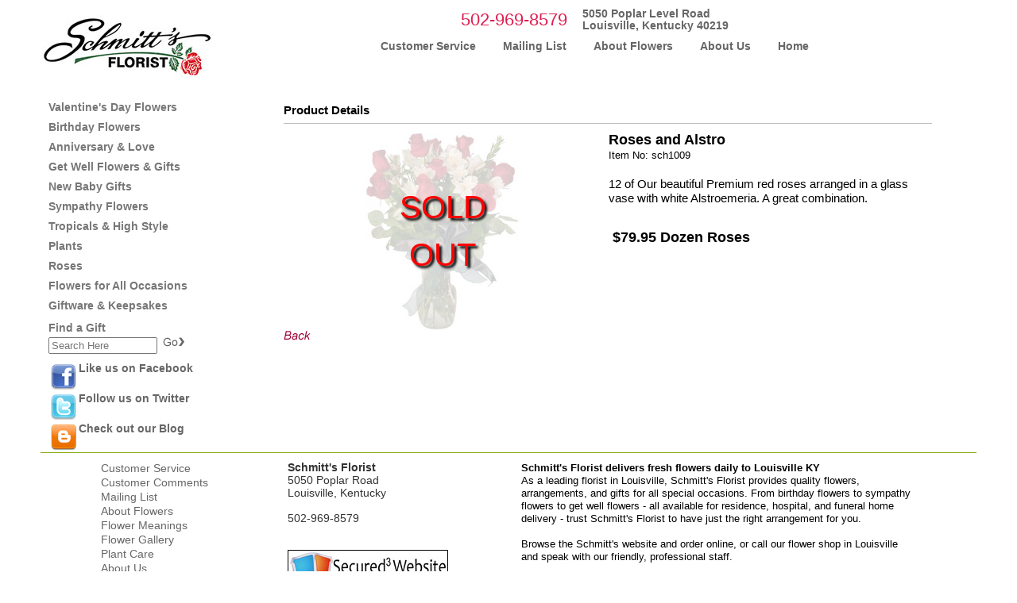

--- FILE ---
content_type: text/html; charset=UTF-8
request_url: https://schmittsflorist.com/cgi-bin/schmittitem-dba.cgi/sch1009
body_size: 14933
content:
<!DOCTYPE HTML>
<html lang="en"><!-- InstanceBegin template="/Templates/basecgi.dwt" codeOutsideHTMLIsLocked="false" -->
<head>
<!-- InstanceBeginEditable name="doctitle" -->
<!-- InstanceEndEditable --> 
<!-- InstanceBeginEditable name="head" -->
<script src="/js/jquery.js"></script>
<script src="/js/lightbox-2.6.min.js"></script>
<link href="/lightbox.css" rel="stylesheet" />
<!-- InstanceEndEditable -->
<meta http-equiv="Content-Type" content="text/html; charset=iso-8859-1">
<meta http-equiv="X-UA-Compatible" content="IE=edge,chrome=1">
<link rel="stylesheet" type="text/css" href="/INVOICE.css">
<link rel="stylesheet" media="(max-width: 650px)" href="/INVOICE-mobile.css">
<link rel="stylesheet" type="text/css" href="/maincss.css?v=1.1">
<link rel="stylesheet" media="(max-width: 1024px)" href="/tabletcss.css?v=1.1"> 
<link rel="stylesheet" media="(max-width: 640px)" href="/mobilecss.css?v=1.1">
<meta name="viewport" content="width=device-width,initial-scale=1,maximum-scale=2">
<meta http-equiv="Cache-Control" content="no-cache, no-store, must-revalidate">
<meta http-equiv="Pragma" content="no-cache">
<meta http-equiv="Expires" content="0">

		<script language="JavaScript">
		document.cookie='m99tracker=569167298;path=/;secure;samesite=Lax'
		</script>
		<SCRIPT LANGUAGE="JavaScript">
		document.cookie='m99tracker=569167298';
		function loadtracker()
		{
			if(document.login)
			{
				document.login.m99tracker.value='569167298';
			}
		}
		</script>
<link rel="canonical" href="https://schmittsflorist.com/cgi-bin/schmittitem-dba.cgi/sch1009">
<TITLE>Schmitt's Florist Louisville, Kentucky (KY) :: Flowers florist in Louisville KY</TITLE>
<META NAME="Description" CONTENT="Schmitt's Florist, Louisville, Kentucky (KY) is a family owned and operated florist providing only the freshest flowers to the Louisville Metro area for over 40+ years. Fresh flowers, plants, silks, balloons and stuffed animals are our speciality all delivered with care from your local florist in louisville ky.">
<META NAME="Keywords" CONTENT="florist louisville, florist louisville kentucky, 
louisville ky florist, florist in louisville, florist in louisville ky, florist in louisville kentucky">

<meta property="og:title" content="Roses and Alstro " />
<meta property="og:description" content="12 of Our beautiful Premium red roses arranged in a glass vase with white Alstroemeria. A great combination. " />
<meta property="og:type" content="product" />
<meta property="og:url" content="http://schmittsflorist.com/cgi-bin/schmittitem-dba.cgi/sch1009" />
<meta property="og:image" content="http://schmittsflorist.com/images/ifa/ifam064lg.jpg" />
<meta property="og:site_name" content="Schmitts Florist" />
<meta property="fb:admins" content="1437436674" />
<meta property="product:price:amount" content="79.95" />
<meta property="product:price:currency" content="USD" />
<!-- InstanceBeginEditable name="ImgPop" -->
<!-- InstanceEndEditable -->
</head>
<body OnLoad="loadtracker()">

<span id="thirdparty">
</span>

<nav class="mobile_mega">
<!--<a href="#home">Home</a>-->
  <div class="mobile-dropdown">
    <button class="mobile-dropbtn" aria-label="Menu">
	<span class="mobile_burg">&#9776;</span>
    </button>
    <div class="mobile-dropdown-content">
  <!--    <div class="header">

      </div>-->
      <div class="row">
        <div class="mobile-column">
          <h3>Occasions</h3>
		  <ul>



<li><a href="https://schmittsflorist.com/Valentine"><span>Valentine's Day Flowers</span></a></li>
<li><a href="https://schmittsflorist.com/Birthday"><span>Birthday Flowers</span></a></li>
<li><a href="https://schmittsflorist.com/Anniversary"><span>Anniversary &amp; Love</span></a></li>
<li><a href="https://schmittsflorist.com/Getwell"><span>Get Well Flowers &amp; Gifts</span></a></li>
<li><a href="https://schmittsflorist.com/Newbaby"><span>New Baby Gifts</span></a></li>
<li><a href="https://schmittsflorist.com/Tropical"><span>Tropicals &amp; High Style</span></a></li>
<li><a href="https://schmittsflorist.com/Plants"><span>Plants</span></a></li>
<li><a href="https://schmittsflorist.com/Roses"><span>Roses</span></a></li>
<li><a href="https://schmittsflorist.com/Alloccasion"><span>Flowers for All Occasions</span></a></li>
<li><a href="https://schmittsflorist.com/GiftsKeepsakes"><span>Giftware &amp; Keepsakes</span></a></li>
		  </ul>
        </div>

        <div class="mobile-column">
          <h3><a href="https://schmittsflorist.com/Sympathy"><span>Sympathy Flowers</span></a></h3>
        </div>

		
		<div class="mobile-column">
		<h3>About Us</h3>
		<ul>
		<li><a href="https://schmittsflorist.com/service.htm"><span>Customer Service</span></a></li>
		<li><a href="https://schmittsflorist.com/addtomail.htm"><span>Mailing List</span></a></li>
		<li><a  href="https://schmittsflorist.com/about.htm"><span>About Us</span></a></li>
          <li><a href="https://schmittsflorist.com/aboutflowers.htm"><span>About Flowers</span></a></li>
		  
		</ul>
		</div>
		
		<div class="mobile-column">
		<div class="social">
<a href="https://www.facebook.com/schmittsflorist" target="_blank">
<img src="/gifs/FaceBook_32x32.png" alt="Schmitt's Florist on Facebook" width="32" height="32" border="0">
<strong> Like us on Facebook</strong></a>
</div>
<div class="social">
<a href="https://twitter.com/#!/SchmittsFlorist " target="_blank">
<img src="/gifs/Twitter_32x32.png" alt="Schmitt's Florist on Twitter" width="32" height="32" border="0"><strong> Follow us
on Twitter</strong></a>
</div>
<div class="social">
<a href="https://schmittflorist.blogspot.com/" target="_blank">
<img src="/gifs/blogger_32.png" alt="Schmitt's Florist Blog" width="32" height="32" border="0">
<strong> Check out our Blog</strong></a>
</div>
		</div>
		
      </div>
    </div>
  </div>
</nav>

<div align="center">
<div id="container">
<header id="headerarea">
<div id="logo">
<a href="/index.htm"><img src="/gifs/schmitts-florist.jpg" alt="Schmitt's Florist in Louisville, Kentucky (KY)" width="217" height="96" border="0"></a>
</div>
<div id="phone" class="phone_txt">502-969-8579</div>
<div id="address" class="contact_txt">5050 Poplar Level Road <br>Louisville, Kentucky 40219</div>

<div id="topnav">
<a href="https://schmittsflorist.com/service.htm"><div class="topnav_item">Customer Service</div></a>
<a href="https://schmittsflorist.com/addtomail.htm"><div class="topnav_item">Mailing List</div></a>
<a href="https://schmittsflorist.com/aboutflowers.htm"><div class="topnav_item">About Flowers</div></a>
<a  href="https://schmittsflorist.com/about.htm"><div class="topnav_item">About Us</div></a>
<a href="https://schmittsflorist.com/index.htm"><div class="topnav_item">Home</div></a>
</div>

</header>

<div id="centercontentarea">
<nav id="leftnav">
<div id="login_area">
</div>
<ul>  



<li><a href="https://schmittsflorist.com/Valentine"><span>Valentine's Day Flowers</span></a></li>
<li><a href="https://schmittsflorist.com/Birthday"><span>Birthday Flowers</span></a></li>
<li><a href="https://schmittsflorist.com/Anniversary"><span>Anniversary &amp; Love</span></a></li>
<li><a href="https://schmittsflorist.com/Getwell"><span>Get Well Flowers &amp; Gifts</span></a></li>
<li><a href="https://schmittsflorist.com/Newbaby"><span>New Baby Gifts</span></a></li>
<li><a href="https://schmittsflorist.com/Sympathy"><span>Sympathy Flowers</span></a></li>
<li><a href="https://schmittsflorist.com/Tropical"><span>Tropicals &amp; High Style</span></a></li>
<li><a href="https://schmittsflorist.com/Plants"><span>Plants</span></a></li>
<li><a href="https://schmittsflorist.com/Roses"><span>Roses</span></a></li>
<li><a href="https://schmittsflorist.com/Alloccasion"><span>Flowers for All Occasions</span></a></li>
<li><a href="https://schmittsflorist.com/GiftsKeepsakes"><span>Giftware &amp; Keepsakes</span></a></li>
<!--<li><a href="https://schmittsflorist.com/wg_home.htm"><span>Weddings</span></a></li>-->
</ul>
<div id="searchbar">
<form name="form1" method="get" action="/search">
<span class="leftnav_txt">Find a Gift</span><br>  
<input name="keywords" type="text" class="textInput" id="keywords" placeholder="Search Here" value="" size="15">
<input name="imageField" type="image" src="/gifs/leftnav/gobutton.gif" border="0" alt="Schmitt's Florist in Lousville KY - Search Flowers Here">
</form>
</div>
<div class="social">
<a href="https://www.facebook.com/schmittsflorist" target="_blank">
<img src="/gifs/FaceBook_32x32.png" alt="Schmitt's Florist on Facebook" width="32" height="32" border="0">
<strong> Like us on Facebook</strong></a>
</div>
<div class="social">
<a href="https://twitter.com/#!/SchmittsFlorist " target="_blank">
<img src="/gifs/Twitter_32x32.png" alt="Schmitt's Florist on Twitter" width="32" height="32" border="0"><strong> Follow us
on Twitter</strong></a>
</div>
<div class="social">
<a href="https://schmittflorist.blogspot.com/" target="_blank">
<img src="/gifs/blogger_32.png" alt="Schmitt's Florist Blog" width="32" height="32" border="0">
<strong> Check out our Blog</strong></a>
</div>
</nav>

<div id="mobile_login">
	</div>
<div class="mobile_search">
<form name="form1" method="get" action="/search">
<span class="leftnav_txt">Find a Gift</span><br>  
<input name="keywords" type="text" class="textInput" id="keywords" placeholder="Search Here" value="" size="15">
<input name="imageField" type="image" src="/gifs/leftnav/gobutton.gif" border="0" alt="Schmitt's Florist in Lousville KY - Search Flowers Here">
</form>
</div>	

<main id="mainbody">
<div id="user_header">
<!-- This is dynamic top content -->
</div>

<!-- InstanceBeginEditable name="Center Content" -->
<div align="center">

<div id="product_details">
<div id="Product_details_header">
<span class="header_txt">Product Details</span>
</div>
<div align="center" id="product_details_productimage">
<style type="text/css">
  /* Main container */
  .soldout-overlay
  {
    position: relative;
    /* width: auto; */
    /* width: 100%; */
  }
  /* Original image */
  .soldout-overlay .soldout-image
  {
    display: block;
    opacity: 0.2;
    /* width: auto; */
    /* width: 100%; */
    /* height: auto; */
  }
  /* Original text overlay */
  .soldout-overlay .soldout-text
  {
    color: #f00;
    font-size: 40px;
    line-height: 1.5em;
    text-shadow: 3px 3px 3px #000;
    text-align: center;
    position: absolute;
    top: 50%;
    left: 50%;
    transform: translate(-50%, -50%);
    /* width: auto; */
    /* width: 100%; */
  }
</style>

<div class="soldout-overlay"><img class="soldout-image" src="/images/ifa/ifam064lg.jpg" name="lgimage" id="lgimage" alt="Roses and Alstro  In Louisville, KY, In Kentucky, Schmitt's Florist" border="0"><div class="soldout-text">SOLD OUT</div></div>
</div>
<div id="product_details_productinfo">
<form name="order" method="post" action="/cgi-bin/summary-v1.cgi#body">
<input type="hidden" name="product_id" id="product_id" value="sch1009">
<div id="product_details_nameID">
<span class="product_details_productname">Roses and Alstro </span>
<span class="product_details_productid"><br>Item No: sch1009<br></span>
</div>
<div id="product_details_productdesc">
12 of Our beautiful Premium red roses arranged in a glass vase with white Alstroemeria. A great combination. 
</div>
<div style="clear:both;"></div>
<script type='text/javascript'>
function updateImage(i)
{
	document.getElementById('lgimage').src='/images/'+i;
	bigpic=i.substring(0,i.length-6)+'xg.jpg';
	document.getElementById('xgpopup').href='/images/'+bigpic;
}
</script>
<div id="product_details_pricepoint">
<div id="product_details_price"><input name="prices" value="79.95" type="hidden">$79.95&nbsp;Dozen Roses</div>
</div>
<div id="localcityselect">
</div>
</form>
</div>
<div id="itempage_backbutton"><a href="javascript:history.go(-1)"><img src="/gifs/back.png" border="0" alt="Back"></a></div>
</div>
</div>
<!-- InstanceEndEditable -->
</main>
</div>

<footer id="footer">
	<div id="footer_main">
		<nav id="footer_block1">
            	<span class="footer_txt">
            	<a href="https://schmittsflorist.com/service.htm">Customer Service</a><br>
                <a href="https://schmittsflorist.com/testimonials.htm">Customer Comments</a><br>
            	<a href="https://schmittsflorist.com/addtomail.htm">Mailing List</a><br>
            	<a href="https://schmittsflorist.com/aboutflowers.htm">About Flowers</a><br>
                <a href="https://schmittsflorist.com/flowermeanings.htm">Flower Meanings</a><br>
                <a href="https://schmittsflorist.com/flowerlibrary.htm">Flower Gallery</a><br>
            	<a href="https://schmittsflorist.com/plantcare.htm">Plant Care</a><br>
            	<a href="https://schmittsflorist.com/about.htm">About Us</a><br>
            	<a href="https://schmittsflorist.com/help.htm">Help</a><br>
                <a href="https://schmittsflorist.com/delivery.htm">Delivery Info</a><br>
            	<a href="https://schmittsflorist.com/index.htm">Home</a><br>
		<br>
            	</span>
		</nav>
       	<div id="footer_block2">
       	<span class="footer_txt"><strong>Schmitt's Florist</strong><br>
       	5050 Poplar Road<br>
		Louisville, Kentucky <br><br>
       	502-969-8579<br>
        </span><br>
<br>
<img src="https://www.media99.com/gifs/TTS-small.jpg" width="200" height="69" alt="Media99 secured florist website" style="border:solid 1px #000;"/>
<br>
		<br>
		
	</div>
   	<div id="footer_block3">
    <span class="sauce_txt"><strong>Schmitt's Florist delivers fresh flowers daily to Louisville KY</strong><br>
    	As a leading florist in Louisville, Schmitt's Florist provides quality flowers, arrangements, and gifts for all special occasions. From birthday flowers to  sympathy flowers to get well flowers - all available for residence, hospital, and funeral home delivery - trust Schmitt's Florist to have just the right arrangement for you. <br>
    	<br>
        Browse the Schmitt's website and order online, or call our flower shop in Louisville and speak with our friendly, professional staff.<br>
<br>
        Servicing the Louisville Metropolitan area including Southern Indiana.	
   	</span>
	<br>
<br>
</div>
	</div>
</footer> 
<div id="user_footer">
<!-- This is dynamic bottom content -->
</div>

<div align="center" class="m99link"><a href="https://www.media99.com" target="_blank" class="m99link" title="Florist Website Design and Hosting by Media99">
Florist Website Design by Media99<br>
 <img src="https://www.media99.com/designs/gifs/m99-logosm.jpg" alt="Florist Websites, Point of Sale Integration, and more by Media99"></a></div>
</div>
</div>
</body>
<!-- InstanceEnd --></html>


--- FILE ---
content_type: text/css
request_url: https://schmittsflorist.com/maincss.css?v=1.1
body_size: 8970
content:
@charset "utf-8";
/* CSS Document */

body { font-family:Arial, Helvetica, sans-serif;
	font-size:14px;
	color:#000000;
	font-weight:normal;
	text-decoration:none;
	margin:0;
	overflow-x:hidden;  }

a{text-decoration:none; color:#666;}

#container { width:92%; margin-top:10px; }

#headerarea { width:100%; height:110px;  }
#logo { float:left; }
#phone { display:inline-block; height:30px; vertical-align:top; margin-right:15px; }
#address { display:inline-block; height:30px; text-align:left;}

#topnav { text-align:center; margin-top:10px; }
.topnav_item { display:inline-block; padding:0 15px 0 15px; font-weight:bold;  }
.topnav_item:hover { text-decoration:underline;  }
.contact_txt  {
	font-family:Arial, Helvetica, sans-serif;
	color:#666666;
	font-size:14px;
	text-decoration:none;
	font-weight:bold;
	line-height:110%;
}
.phone_txt  {
	font-family:Arial, Helvetica, sans-serif;
	color:#df1e51;
	font-size:22px;
	text-decoration:none;
	font-weight:normal;
	line-height:30px;
}

#centercontentarea {  }
#login_area { margin:5px 0; }
.Login { display:inline-block; margin-left:5px; margin-right: 5px; color:#fff; font-weight: bold;  background-color: #1AB718; border-radius: 7px; border:1px solid #000; padding:5px}
.Login a { color:#fff; text-decoration:none; }
.Mycart { display:inline-block; margin-left:5px; margin-right: 5px; font-weight: bold;}
.Checkout { display:inline-block;margin-left:5px; margin-right: 5px; }
.Checkout a {  color:#1AB718; font-weight: bold; }
.Logout { display:inline-block;margin-left:5px; margin-right: 5px;  }
.Myaccount { display:inline-block;margin-left:5px; margin-right: 5px; }
#mobile_login { display:none; height:0; }
#mobilemenu { visibility: hidden; display:none;}
.mobile_mega { display:none; }
.mobile_search { display:none; }

#index_products { text-align:center;   width:100%; 
   display:  inline-block; padding:10px 0;

}
.index_prod_box { width:28%; height:auto; display:inline-block; padding: 15px; }
/*.index_prod_box img { width:auto; height:auto; max-width:98%; }
.index_prod_box img:hover {
  opacity: 0.5;
  filter: alpha(opacity=50); 
}*/

.index_prod_box img{   width:auto; height:auto; max-width:75%;  -moz-transition: all 0.3s;
  -webkit-transition: all 0.3s;
  transition: all 0.3s; z-index: 100;}

.index_prod_box img:hover {
  -moz-transform: scale(1.1);
  -webkit-transform: scale(1.1);
  transform: scale(1.1);
	margin-bottom: 10px;
    padding-bottom:15px;
}



#leftnav { width:17%; padding-left:10px; float:left; text-align:left; }
#leftnav_item { padding:2px 0 2px 0; margin:5px 0; }

#leftnav ul { list-style:none; margin:0; padding:0; }
#leftnav li {  padding:2px 0 2px 0; margin:5px 0; }
#leftnav li a { font-family:Arial, Helvetica, sans-serif;
	color:#777;
	font-size:14px;
	text-decoration:none;
	font-weight:bold; }
#leftnav li a:hover {  }

.social { vertical-align:middle; clear:both; height:auto; margin:10px 0;  }
.social img { float:left; margin:3px;}
.leftnav_txt  {
	font-family:Arial, Helvetica, sans-serif;
	color:#777;
	font-size:14px;
	text-decoration:none;
	font-weight:bold;
}

#searchbar {  margin-top:10px; }

#mainbody { width:77%; text-align:left; padding:10px; float:right; }
#user_header {  }
#user_footer {  }

#homepage_image { width:auto; height:auto; max-width:94%; }

.m99link{
	font-size: 12px;
	font-weight:bold;
	text-decoration: none;
	font-family:Arial, Helvetica, sans-serif;
	clear:both;
	color:#777;
	padding:5px;
	margin-top:10px;
}

h1 {
	font-family: Arial, Helvetica, sans-serif;
	font-size: 14px;
	font-style: normal;
	font-weight: bold;
}
h2 {
	font-family: Arial, Helvetica, sans-serif;
	font-size: 12px;
	font-style: normal;
	font-weight: bold;
}

/*Cat styling */

.cat_item  {padding:5px; white-space:normal;display:inline-block;text-align:center;width:31%; margin:10px 0; }
.cat_row  {display:inline-block;}
#catimage { width:auto; height:auto; max-width:90%; }

.dotted_separator {
border-top: 1px dotted #D3D3D3;
width:12px;
line-height:3px;
}
.line_separator {
border-bottom: solid 1px #D3D3D3;
}

.cat_viewall {
font-family:Arial, Helvetica, sans-serif;
font-size:95%;
color:#666;
font-weight:bold;
text-decoration:none;
}
a.cat_viewall:hover {
font-family:Arial, Helvetica, sans-serif;
font-size:95%;
color:#000;
font-weight:bold;
text-decoration:none;
}
.cat_comparebtn {
font-family:Arial, Helvetica, sans-serif;
font-size:95%;
color:#666;
font-weight:bold;
text-decoration:none;
}
a.cat_comparebtn:hover {
font-family:Arial, Helvetica, sans-serif;
font-size:95%;
color:#000;
font-weight:bold;
text-decoration:none;
}

.cat_backbtn {
font-family:Arial, Helvetica, sans-serif;
font-size:95%;
color:#666;
font-weight:bold;
text-decoration:none;
}
a.cat_backbtn:hover {
font-family:Arial, Helvetica, sans-serif;
font-size:95%;
color:#000;
font-weight:bold;
text-decoration:none;
}
.cat_nextbtn {
font-family:Arial, Helvetica, sans-serif;
font-size:95%;
color:#666;
font-weight:bold;
text-decoration:none;
}
a.cat_nextbtn:hover {
font-family:Arial, Helvetica, sans-serif;
font-size:95%;
color:#000;
font-weight:bold;
text-decoration:none;
}

#cat_sortmenu {
font-size:95%;
color:#333;
background:transparent;
border: solid 1px #666;
padding:1px;
cursor: pointer;
}

.cat_headertxt{
font-family:Arial, Helvetica, sans-serif;
font-size:120%;
color:#333;
font-weight:bold;
text-decoration:none;
}
.cat_productname{
font-family:Arial, Helvetica, sans-serif;
font-size:100%;
color:#000;
}
.cat_fromprice{
font-family:Arial, Helvetica, sans-serif;
font-size:100%;
color:#000;
}
.cat_comparechk{
font-family:Arial, Helvetica, sans-serif;
font-size:90%;
font-style:italic;
color:#000;
}
.cat_pgnumber{
font-family:Arial, Helvetica, sans-serif;
font-size:95%;
color:#333;
font-weight:bold;
text-decoration:none;
}
.cat_pgnumbertxt{
font-family:Arial, Helvetica, sans-serif;
font-size:95%;
color:#333;
font-weight:bold;
text-decoration:none;
}
#cat_sortmenu option { padding: 1px 1px 1px 1px;}
#cat_sortmenu option[selected]{ color:#303030; }
#cat_sortmenu option:nth-child(even) { background-color:#e5e5e5; }
select option { padding: 1px 1px 1px 1px;}
select option[selected]{ color:#303030; }
select option:nth-child(even) { background-color:#e5e5e5; }

/*item styling*/

#product_details {clear:both;padding-top:30px 0; width:90%;font-family: Arial, Helvetica, sans-serif;}
#Product_details_header {text-align:left; border-bottom:solid 1px #BCBCBC; height:25px; font-weight:bold; font-size:110%;}
#product_details_productimage {width:49%;float:left;padding-top:10px}
#product_details_productimage img {max-width:98%; height:auto; width:auto;}
#product_details_productinfo {width:49%;float:right;padding-top:10px;padding-right:8px; display:inline-block; text-align: left;}
#product_details_productdesc {font-size:110%; padding: 20px 0 20px 0; line-height: 120%;}
#product_details_pricepoint { font-size:100%; width:90%; clear:both;}
#product_details_price {float:left; padding: 10px 5px; line-height:auto; font-size: 125%; font-weight: bold; }
#product_details_pricedesc { float:left; line-height:auto; font-size: 110%;}
#product_details_shown {float:left; padding-left: 5px; font-style:italic; font-weight:85%; padding: 10px 5px; }
#product_details_pricethumb {float:left;}
#product_details_buy {padding: 10px 0 5px 5px;}
.product_details_productname {font-weight:bold; font-size: 130%;}
.product_details_productid {font-size:95%;}
.product_details_xgtxt {font-style:italic; text-decoration:none; color:#000000;}

#altpricewarning {}
#localcityselect {clear:both; padding: 15px 0; font-size: 120%;}
#itempage_buybutton {clear:both; padding:10px 0;}
/*#itempage_social {display:inline-block;}*/
#itempage_facebook {padding:5px;}
#itempage_pinterest {clear:both; padding-top:10px;}
#itempage_google {padding:5px;}
#itempage_backbutton {clear:both; float:left;}
#itempage_backbutton img {border:0; }

#footer  {
	width:100%;
	margin-bottom:10px;
	padding-top:20px;
	padding-bottom:20px;
	margin-top:10px;
}

#footer_main{
	padding:10px;	
	clear:both;
	display:inline-block;
	text-align:center;
	border-bottom:solid 1px #87a912;
	border-top:solid 1px #87a912;
}

.footer_txt  {
	font-family:Arial, Helvetica, sans-serif;
	color:#333;
	text-decoration:none;
}

#footer_block1  {
	width:20%;
	text-align:left;
	display:inline-block;
	line-height:130%;
	vertical-align:top;
}

#footer_block2  {
	width:25%;
	text-align:left;
	display:inline-block;
	vertical-align:top;
}

#footer_block3  {
	text-align:left;
	display:inline-block;
	width:43%;
	vertical-align:top;
}

.sauce_txt  {
	font-family:Arial, Helvetica, sans-serif;
	font-size:95%;
	color:#000;
}

#exceptions {font-weight: 600; font-size: 120%; color:#D30000;}

--- FILE ---
content_type: text/css
request_url: https://schmittsflorist.com/tabletcss.css?v=1.1
body_size: 5169
content:
@charset "utf-8";
/* CSS Document */

body { font-family:Arial, Helvetica, sans-serif;
	font-size:14px;
	color:#000000;
	font-weight:normal;
	text-decoration:none;  }

a{text-decoration:none}

#container { width:1024px; margin-top:10px; }

#headerarea { width:100%; height:110px;  }
#logo { float:left; width:30%;}
#logo img { max-width:98%; height:auto; width:auto;}
#phone { display:inline-block; height:30px; vertical-align:top; margin-right:15px; }
#address { display:inline-block; height:30px; text-align:left;}

#topnav { text-align:center; }
.topnav_item { display:inline-block;  }
.contact_txt  {
	font-family:Arial, Helvetica, sans-serif;
	color:#666666;
	font-size:14px;
	text-decoration:none;
	font-weight:bold;
	line-height:110%;
}
.phone_txt  {
	font-family:Arial, Helvetica, sans-serif;
	color:#df1e51;
	font-size:22px;
	text-decoration:none;
	font-weight:normal;
	line-height:30px;
}
#centercontentarea {  }
#mobilemenu { visibility: hidden; display:none;}
#leftnav { width:17%; padding-left:10px; float:left; text-align:left; }
#leftnav_item { padding:2px 0 2px 0; }
.social { vertical-align:middle; clear:both; height:auto; line-height:36px;  }
.social img { float:left; margin:3px;}
.leftnav_txt  {
	font-family:Arial, Helvetica, sans-serif;
	color:#666666;
	font-size:13px;
	text-decoration:none;
	font-weight:bold;
}

#searchbar {  margin-top:10px; }

#mainbody { width:74%; text-align:left; padding:10px; }
#user_header {  }
#user_footer {  }
#homepage_image { width:auto; height:auto; max-width:99%; }
.m99link{
	font-size: 12px;
	font-weight:bold;
	text-decoration: none;
	font-family:Arial, Helvetica, sans-serif;
	clear:both;
	color:#333;
	padding:5px;
	margin-top:10px;
}
/*Cat styling */

.cat_item  {padding:5px;white-space:normal;display:inline-block;text-align:center;width:45%; margin:10px 0;}
.cat_row  {display:inline-block;}
#catimage { width:auto; height:auto; max-width:90%;  }

.dotted_separator {
border-top: 1px dotted #D3D3D3;
width:12px;
line-height:3px;
}
.line_separator {
border-bottom: solid 1px #D3D3D3;
}

.cat_viewall {
font-family:Arial, Helvetica, sans-serif;
font-size:95%;
color:#666;
font-weight:bold;
text-decoration:none;
}
a.cat_viewall:hover {
font-family:Arial, Helvetica, sans-serif;
font-size:95%;
color:#000;
font-weight:bold;
text-decoration:none;
}
.cat_comparebtn {
font-family:Arial, Helvetica, sans-serif;
font-size:95%;
color:#666;
font-weight:bold;
text-decoration:none;
}
a.cat_comparebtn:hover {
font-family:Arial, Helvetica, sans-serif;
font-size:95%;
color:#000;
font-weight:bold;
text-decoration:none;
}

.cat_backbtn {
font-family:Arial, Helvetica, sans-serif;
font-size:95%;
color:#666;
font-weight:bold;
text-decoration:none;
}
a.cat_backbtn:hover {
font-family:Arial, Helvetica, sans-serif;
font-size:95%;
color:#000;
font-weight:bold;
text-decoration:none;
}
.cat_nextbtn {
font-family:Arial, Helvetica, sans-serif;
font-size:95%;
color:#666;
font-weight:bold;
text-decoration:none;
}
a.cat_nextbtn:hover {
font-family:Arial, Helvetica, sans-serif;
font-size:95%;
color:#000;
font-weight:bold;
text-decoration:none;
}

#cat_sortmenu {
font-size:95%;
color:#333;
background:transparent;
border: solid 1px #666;
padding:1px;
cursor: pointer;
}

.cat_headertxt{
font-family:Arial, Helvetica, sans-serif;
font-size:120%;
color:#333;
font-weight:bold;
text-decoration:none;
}
.cat_productname{
font-family:Arial, Helvetica, sans-serif;
font-size:100%;
color:#000;
}
.cat_fromprice{
font-family:Arial, Helvetica, sans-serif;
font-size:100%;
color:#000;
}
.cat_comparechk{
font-family:Arial, Helvetica, sans-serif;
font-size:90%;
font-style:italic;
color:#000;
}
.cat_pgnumber{
font-family:Arial, Helvetica, sans-serif;
font-size:95%;
color:#333;
font-weight:bold;
text-decoration:none;
}
.cat_pgnumbertxt{
font-family:Arial, Helvetica, sans-serif;
font-size:95%;
color:#333;
font-weight:bold;
text-decoration:none;
}
#cat_sortmenu option { padding: 1px 1px 1px 1px;}
#cat_sortmenu option[selected]{ color:#303030; }
#cat_sortmenu option:nth-child(even) { background-color:#e5e5e5; }
select option { padding: 1px 1px 1px 1px;}
select option[selected]{ color:#303030; }
select option:nth-child(even) { background-color:#e5e5e5; }

#footer  {
	width:100%;
	margin-bottom:10px;
	padding-top:20px;
	padding-bottom:20px;
	margin-top:10px;
}

#footer_main{
	padding:10px;	
	clear:both;
	display:inline-block;
	text-align:center;
	border-bottom:solid 1px #87a912;
	border-top:solid 1px #87a912;
}

.footer_txt  {
	font-family:Arial, Helvetica, sans-serif;
	color:#333;
	text-decoration:none;
}

#footer_block1  {
	width:45%;
	text-align:left;
	display:inline-block;
	line-height:130%;
	vertical-align:top;
}

#footer_block2  {
	width:45%;
	display:inline-block;
	text-align:center;
	vertical-align:top;
}


#footer_block3  {
	text-align:center;
	clear:both;
	width:95%;
	
}

.sauce_txt  {
	font-family:Arial, Helvetica, sans-serif;
	font-size:95%;
	color:#000;
}

--- FILE ---
content_type: text/css
request_url: https://schmittsflorist.com/mobilecss.css?v=1.1
body_size: 15637
content:
@charset "utf-8";
/* CSS Document */

body { font-family:Arial, Helvetica, sans-serif;
	font-size:14px;
	color:#000000;
	font-weight:normal;
	text-decoration:none;
	overflow-x:hidden;  }

a{text-decoration:none}

#container { width:100%;  text-align:center; margin-top:10px; }

#headerarea { width:100%; height:auto; display:inline-block;  }
#logo { text-align:center; width:95%; }
#phone {  height:30px; vertical-align:top;  }
#address {  height:30px; }

#topnav { display:none; }
#topnav_item { display:inline-block;  }
.contact_txt  {
	font-family:Arial, Helvetica, sans-serif;
	color:#666666;
	font-size:14px;
	text-decoration:none;
	font-weight:bold;
	line-height:110%;
}
.phone_txt  {
	font-family:Arial, Helvetica, sans-serif;
	color:#df1e51;
	font-size:22px;
	text-decoration:none;
	font-weight:normal;
	line-height:30px;
}
#centercontentarea { clear:both; }

#index_products { text-align:center;   width:100%; 
   display:  inline-block;

}

.index_prod_box { width:98%; height:auto; display:inline-block; padding: 15px; }


#leftnav { visibility: hidden; display:none; }
#mobile_login { display:inline-block; height:auto; width:98%; text-align: center; }
.mobile_search { display:inline-block; width:98%;}
.mobile_burg { color:#000; font-size:34px; /*font-weight: bold; */}

/* mobile_mega container */
.mobile_mega {
  overflow: hidden;
  background-color: #fff;
  font-family: Arial;
  display:block;
  position:fixed; 
  right:7px; top:7px;
/*  border-bottom-left-radius: 15px;
  border-bottom-right-radius: 15px;*/
  z-index: 1000;
  height:auto;
  
}

.mobile_mega:hover {
/*border-bottom-left-radius: 0px;
  border-bottom-right-radius: 0px;*/
  transition: .3s;
}

/* Links inside the mobile_mega */
.mobile_mega a {
  float: left;
  font-size: 16px;
  color: #000;
  text-align: center;
  padding: 7px 0px;
  text-decoration: none;
  
}

/* The dropdown container */
.mobile-dropdown {
  float: right;
  overflow: hidden;
 border:1px solid #000;
/* border-radius:5px;*/
}

/* Dropdown button */
.mobile-dropdown .mobile-dropbtn {
  font-size: 16px;
  border: none;
  outline: none;
  color: white;
  /*padding: 4px 8px;*/
  background-color: inherit;
  font: inherit; /* Important for vertical align on mobile phones */
  margin: 0; /* Important for vertical align on mobile phones */
}

/* Add a red background color to mobile_mega links on hover */
.mobile_mega a:hover, .mobile-dropdown:hover .mobile-dropbtn {
  background-color: #ccc;
}

/* Dropdown content (hidden by default) */
.mobile-dropdown-content {
  display: none;
  /*position: absolute;*/
  background-color: #f9f9f9;
  width: 100%;
  right: 0;
  box-shadow: 0px 8px 16px 0px rgba(0,0,0,0.2);
  z-index: 1;
  position:fixed;
  overflow-x:hidden;
  overflow-y: scroll;
  height:380px;


}

/* Mega Menu header, if needed */
.mobile-dropdown-content .header {
  padding: 5px;
  color: #000;
  display:block;
}

/* Show the dropdown menu on hover */
.mobile-dropdown:hover .mobile-dropdown-content {
  display: block;
  width:85%;
  padding:5px;
  text-align: right;
}

/* Create three equal columns that floats next to each other */
.mobile-column {
  /*float: right;*/
  width: 98%;
  padding: 0px;
  /*background-color: #ccc;*/
  /*height: 250px;*/
  height:auto;
  display:inline-block;
  text-align: left;
  margin:5px 0;
  vertical-align: top;
}

.mobile-column h3 { 
text-align:left;
padding:5px;
margin:0;
font-size:16px;
}

.mobile-column h3 a { padding-right:0px; padding-left:0px; text-decoration:none; color:#000; }

.mobile-column ul { list-style:none; margin:0; padding:0; text-align: left; width:100%; column-count: 2; }
.mobile-column ul li { display:inline-block; width:98%; margin:3px 0px; padding:0; vertical-align: top;}
/* Style links inside the columns */
.mobile-column a {
  float: none;
  color: black;
  padding: 5px;
  text-decoration: none;
  display: inline-block;
  text-align: left;
  /*width:45%;*/
  
}

/* Add a background color on hover */
.mobile-column a:hover {
  background-color: #ddd;
}

/* Clear floats after the columns */
.row:after {
  content: "";
  display: table;
  clear: both;
}

#mobilemenutile { width:28px; height:auto; float:left; vertical-align: middle; margin:2px -32px 2px 2px; }
.mobilemenutitlefont { font-size: 16px; }
#mobilemenu {
	visibility:visible;list-style:none; display:inline-block;
}

#mobilemenu ul,
#mobilemenu li,
#mobilemenu span,
#mobilemenu a {
  margin: 0;
  padding: 0;
  position: relative;
}
#mobilemenu {
  height: auto;
  margin:10px 0;
  border-radius: 0;
  -moz-border-radius: 0;
  -webkit-border-radius: 0;
 	width: 100%;
}
#mobilemenu:after,
#mobilemenu ul:after {
  content: '';
  display: block;
  clear: both;
}
#mobilemenu a {
  background: #fff;
  color: #df1e51;
  display: inline-block;
  font-family: Helvetica, Arial, Verdana, sans-serif;
  font-size: 16px;
  line-height: 30px;
  font-weight:bold;
  padding: 0px 20px;
  text-decoration: none;
    border-radius: 0;
  -moz-border-radius:  0;
  -webkit-border-radius: 0;	
  border: #df1e51 1px solid;
	  margin-left:1px;
  margin-right:1px;
  width: 80%;
}
#mobilemenu ul {
  list-style: none;
  margin-left:8%;
}
#mobilemenu > ul {
  float: left;
}
#mobilemenu > ul > li {
  float: left;
}
#mobilemenu > ul > li:hover:after {
  content: '';
  display: block;
  width: 0;
  height: 0;
  position: absolute;
  left: 50%;
  bottom: 0;
  border-left: 10px solid transparent;
  border-right: 10px solid transparent;
  border-bottom: 10px solid #df1e51;
  margin-left: -10px;
}
#mobilemenu > ul > li:first-child > a {
  border-radius: 8px 8px 0 0;
  -moz-border-radius: 8px 8px 0 0;
  -webkit-border-radius: 8px 8px 0 0;
}
#mobilemenu > ul > li:last-child > a {
  border-radius: 8px 8px 0 0;
  -moz-border-radius: 8px 8px 0 0;
  -webkit-border-radius: 8px 8px 0 0;
}
#mobilemenu > ul > li.active a {
  background: #df1e51;
}
#mobilemenu > ul > li:hover > a {
  background: #fff;
  color:#df1e51;
}
#mobilemenu > ul > li ul a {
  color: #df1e51;
  border-radius: 0 0 0 0;
 }
#mobilemenu .has-sub {
  z-index: 1;
}
#mobilemenu .has-sub:hover > ul {
  display: block;
}
#mobilemenu .has-sub ul {
  display: none;
  position: absolute;
  width: 95%;
  top: 100%;
  left: 0;
}
#mobilemenu.has-sub ul li {
  margin-bottom: -1px;
}
#mobilemenu .has-sub ul li a {
  background: #fff;
  border-bottom: 1px dotted #df1e51;
  filter: none;
  font-size: 15px;
  display: block;
  line-height: 100%;
  padding: 8px;
  color:#df1e51;
}
#mobilemenu .has-sub ul li:hover a {
  background: #fff;
  color:#000000;
}

#mobilemenu .menuheader {
 /*paste in styling*/
	cursor: pointer;
	background: #fff;
  color: #df1e51;
  display: inline-block;
  font-family: Helvetica, Arial, Verdana, sans-serif;
  font-size: 16px;
  line-height: 30px;
  font-weight:bold;
  padding: 0px 20px;
  text-decoration: none;
    border-radius: 0;
  -moz-border-radius:  0;
  -webkit-border-radius: 0;	
  border: #df1e51 1px solid;
	  margin-left:1px;
  margin-right:1px;
  width: 80%;
}

#mobilemenu .has-sub .has-sub:hover > ul {
  display: block;
}
#mobilemenu .has-sub .has-sub ul {
  display: none;
  position: absolute;
  left: 100%;
  top: 0;
}
#mobilemenu .has-sub .has-sub ul li a {
  background: #fff;
  color:#df1e51;
  border-bottom: 1px dotted #df1e51;
}
#mobilemenu .has-sub .has-sub ul li a:hover {
  background: #fff;
  color:#000000;
  }



#leftnav_item { padding:5px; display:inline-block; width:45%; text-align:center; border:1px solid #fff; margin:2px; background-color:#a6357c; }
#leftnav_item:hover { padding:5px; display:inline-block; width:45%; text-align:center; border:1px solid #df1e51; margin:2px; background-color:#df1e51; }


.leftnav_txt  {
	font-family:Arial, Helvetica, sans-serif;
	color:#fff;
	font-size:13px;
	text-decoration:none;
	font-weight:bold;
}

#searchbar {  margin-top:10px; }

#mainbody { width:95%; clear:both; text-align:left; padding:10px; }
#user_header {  }
#user_footer {  clear:both;}

#homepage_image { width:auto; height:auto; max-width:99%;  }

.m99link{
	font-size: 12px;
	font-weight:bold;
	text-decoration: none;
	font-family:Arial, Helvetica, sans-serif;
	clear:both;
	color:#333;
	padding:5px;
	margin-top:10px;
}
/*Cat styling */

.cat_item  {white-space:normal;display:inline-block;text-align:center;width:95%;}
.cat_row  {display:inline-block;}
#catimage { width:auto; height:auto; max-width:90%; }

.dotted_separator {
border-top: 1px dotted #D3D3D3;
width:12px;
line-height:3px;
}
.line_separator {
border-bottom: solid 1px #D3D3D3;
}

.cat_viewall {
font-family:Arial, Helvetica, sans-serif;
font-size:95%;
color:#666;
font-weight:bold;
text-decoration:none;
}
a.cat_viewall:hover {
font-family:Arial, Helvetica, sans-serif;
font-size:95%;
color:#000;
font-weight:bold;
text-decoration:none;
}
.cat_comparebtn {
font-family:Arial, Helvetica, sans-serif;
font-size:95%;
color:#666;
font-weight:bold;
text-decoration:none;
}
a.cat_comparebtn:hover {
font-family:Arial, Helvetica, sans-serif;
font-size:95%;
color:#000;
font-weight:bold;
text-decoration:none;
}

.cat_backbtn {
font-family:Arial, Helvetica, sans-serif;
font-size:95%;
color:#666;
font-weight:bold;
text-decoration:none;
}
a.cat_backbtn:hover {
font-family:Arial, Helvetica, sans-serif;
font-size:95%;
color:#000;
font-weight:bold;
text-decoration:none;
}
.cat_nextbtn {
font-family:Arial, Helvetica, sans-serif;
font-size:95%;
color:#666;
font-weight:bold;
text-decoration:none;
}
a.cat_nextbtn:hover {
font-family:Arial, Helvetica, sans-serif;
font-size:95%;
color:#000;
font-weight:bold;
text-decoration:none;
}

#cat_sortmenu {
font-size:95%;
color:#333;
background:transparent;
border: solid 1px #666;
padding:1px;
cursor: pointer;
}

.cat_headertxt{
font-family:Arial, Helvetica, sans-serif;
font-size:120%;
color:#333;
font-weight:bold;
text-decoration:none;
}
.cat_productname{
font-family:Arial, Helvetica, sans-serif;
font-size:100%;
color:#000;
}
.cat_fromprice{
font-family:Arial, Helvetica, sans-serif;
font-size:100%;
color:#000;
}
.cat_comparechk{
font-family:Arial, Helvetica, sans-serif;
font-size:90%;
font-style:italic;
color:#000;
}
.cat_pgnumber{
font-family:Arial, Helvetica, sans-serif;
font-size:95%;
color:#333;
font-weight:bold;
text-decoration:none;
}
.cat_pgnumbertxt{
font-family:Arial, Helvetica, sans-serif;
font-size:95%;
color:#333;
font-weight:bold;
text-decoration:none;
}
#cat_sortmenu option { padding: 1px 1px 1px 1px;}
#cat_sortmenu option[selected]{ color:#303030; }
#cat_sortmenu option:nth-child(even) { background-color:#e5e5e5; }
select option { padding: 1px 1px 1px 1px;}
select option[selected]{ color:#303030; }
select option:nth-child(even) { background-color:#e5e5e5; }

#footer  {
	width:95%;
	padding-top:20px;
	padding-bottom:20px;
	clear:both;
}

#footer_main{
	padding:10px;	
	
	display:inline-block;
	text-align:center;
	border-bottom:solid 1px #87a912;
	border-top:solid 1px #87a912;
}

.footer_txt  {
	font-family:Arial, Helvetica, sans-serif;
	color:#333;
	text-decoration:none;
}

#footer_block1  {
	width:95%;
	text-align:center;
	vertical-align:top;
	line-height:130%;
	clear:both;
}

#footer_block2  {
	width:95%;
	text-align:center;
	clear:both;
}

#footer_block3  {
	display:none;
}

.sauce_txt  {
	font-family:Arial, Helvetica, sans-serif;
	font-size:95%;
	color:#000;
}

/*item styling*/

.header_txt { font-size:120%;}
#product_details {clear:both;padding-top:10px 0; width:90%;font-family: Arial, Helvetica, sans-serif;}
#Product_details_header {text-align:left; border-bottom:solid 1px #BCBCBC; height:25px; font-weight:bold; font-size:110%;}
#product_details_productimage {width:98%;padding-top:10px}
#product_details_productimage img {width:auto; height:auto;}
#product_details_productinfo {width:99%;padding-top:10px;padding-right:8px; clear:both;}
#product_details_productdesc {font-size:110%; padding: 10px 0 10px 0;}
#product_details_pricepoint { font-size:90%; width:99%; clear:both;}
#product_details_price {float:left; padding: 10px 5px; line-height:auto; font-size: 125%; font-weight: bold; }
#product_details_pricedesc { float:left; line-height:auto; font-size: 110%;padding: 10px 5px;}
#product_details_shown {float:left; padding-left: 5px; font-style:italic; font-weight:85%; padding: 10px 5px; }
#product_details_pricethumb {float:left;}
#product_details_buy {padding: 10px 0 5px 5px;}
.product_details_productname {font-weight:bold; clear:both;}
.product_details_productid {font-size:95%;}
.product_details_xgtxt {font-style:italic; text-decoration:none; color:#000000;}

#altpricewarning {}
#localcityselect {clear:both; padding: 8px 0;}
#itempage_buybutton {clear:both; padding:5px; width:100%; text-align: center;}
/*#itempage_social {display:inline-block;}*/
#itempage_facebook {padding:5px;}
#itempage_pinterest {clear:both; padding-top:10px;}
#itempage_google {padding:5px;}
#itempage_backbutton {clear:both; float:left;}
#itempage_backbutton img {border:0; }


#cartheaders {float:left; width:98%; display:inline-block; padding:10px;}
#cartheaders_spacer { width:45%;}
#cartproduct{ width:98%; display:inline-block; padding:10px; align-content:center;}
#cartproduct_spacer {border-top:2px dotted #A7A7A7; clear:both;}
#cartproduct_image{ width:90%; align-content:center; }
#cartproduct_image img {width:auto; height:140px;}
#cartproduct_name{ width:90%; white-space:normal; overflow:hidden;}
#cartproduct_itemprice{width:90%;}
#cartproduct_quantity{ width:90%;}
#cartproduct_totalprice{width:90%;}
#carttotal {margin-left:10%;}

.product_summary_prod_id_txt {font-size:90%;}
.product_summary_nav_tools_txt {font-weight:bold;}
.product_summary_prod_name_txt {font-weight:bold; font-size:120%; white-space:normal; }
.product_summary_prod_itemprice_txt {font-size:95%;}
.product_summary_detailheader {font-size:90%; opacity:.8;}
.product_summary_prod_totalitemprice_txt {font-weight:bold; font-size:120%;}
.carttotal_txt {font-weight:bold; font-size:140%;}

fieldset {font-family: Arial, Helvetica, sans-serif;font-weight: normal;font-size: 12px;color: #000;width:90%;}
legend {font-family: Arial, Helvetica, sans-serif;font-weight: bold;font-size: 14px;color: #000;}
#signin {font-family: Arial, Helvetica, sans-serif;font-weight: normal;font-size: 12px;color: #000;width:250px;}
#addons {font-family: Arial, Helvetica, sans-serif;font-weight: normal;font-size: 12px;color: #000;width:250px; display:inline-block;}
#delivery  {font-family: Arial, Helvetica, sans-serif;font-weight: bold;font-size: 12px;color: #000;width:250px;}
#recipientinfo  {font-family: Arial, Helvetica, sans-serif;font-weight: bold;font-size: 12px;color: #000;width:250px;}
#senderinfo  {font-family: Arial, Helvetica, sans-serif;font-weight: bold;font-size: 12px;color: #000;width:250px;}
#paymentinfo  {font-family: Arial, Helvetica, sans-serif;font-weight: bold;font-size: 12px;color: #000;width:250px;}
#addon_img { width:95%;  }
#addon_img img { width:40px; height:auto; }
#securegif { display:none;}
#order1fields { width:auto; }
#order2fields { width:auto;  }
#addonfields  { width: 100px ; }
#addon_section { width:98%; clear:both; }